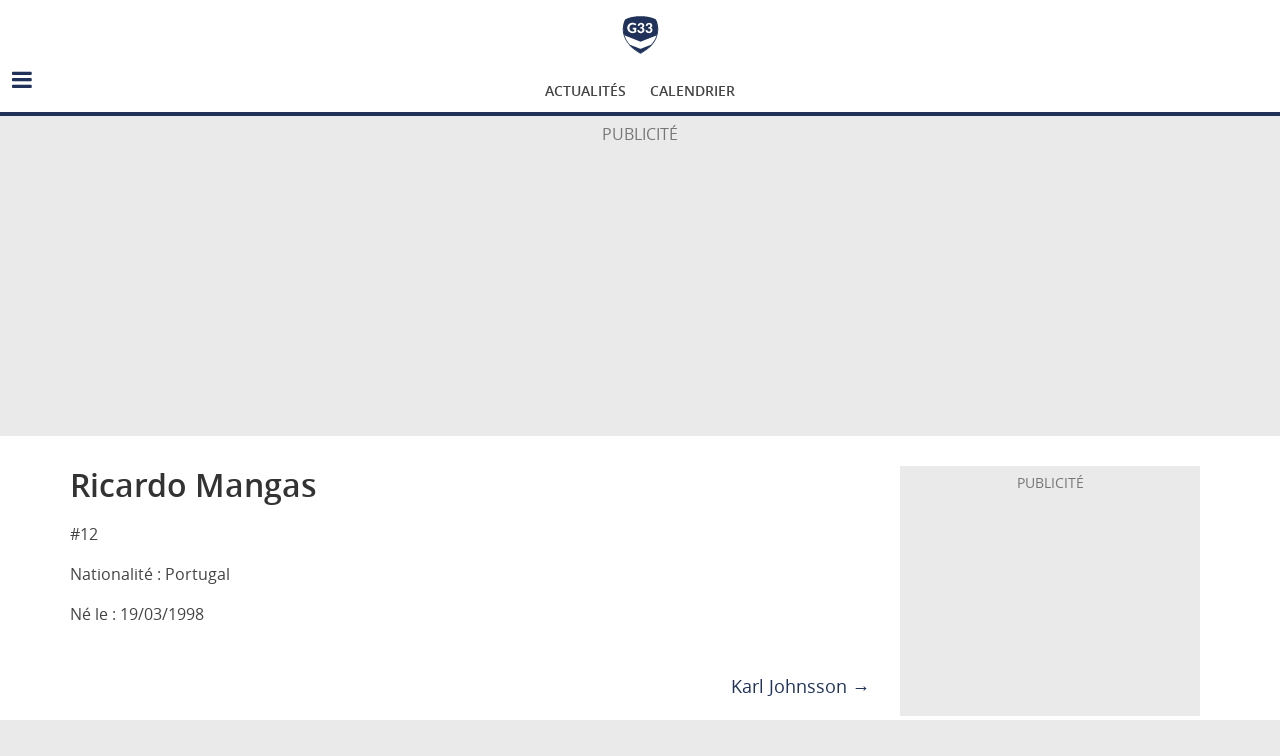

--- FILE ---
content_type: text/html; charset=UTF-8
request_url: https://www.girondins33.com/Joueurs/ricardo-mangas
body_size: 11286
content:
<!DOCTYPE html>
<html lang="fr-FR">
<head>
			<meta charset="UTF-8" />
		<meta name="viewport" content="width=device-width, initial-scale=1">
		<link rel="profile" href="http://gmpg.org/xfn/11" />
		<meta name='robots' content='index, follow, max-image-preview:large, max-snippet:-1, max-video-preview:-1' />
	<style>img:is([sizes="auto" i], [sizes^="auto," i]) { contain-intrinsic-size: 3000px 1500px }</style>
	
<!-- Google Tag Manager for WordPress by gtm4wp.com -->
<script data-cfasync="false" data-pagespeed-no-defer>
	var gtm4wp_datalayer_name = "dataLayer";
	var dataLayer = dataLayer || [];
</script>
<!-- End Google Tag Manager for WordPress by gtm4wp.com -->
	<!-- This site is optimized with the Yoast SEO plugin v25.2 - https://yoast.com/wordpress/plugins/seo/ -->
	<title>Ricardo Mangas - Girondins33 - Site d&#039;actualité du FC Girondins de Bordeaux</title>
	<link rel="canonical" href="https://www.girondins33.com/Joueurs/ricardo-mangas" />
	<meta property="og:locale" content="fr_FR" />
	<meta property="og:type" content="article" />
	<meta property="og:title" content="Ricardo Mangas - Girondins33 - Site d&#039;actualité du FC Girondins de Bordeaux" />
	<meta property="og:url" content="https://www.girondins33.com/Joueurs/ricardo-mangas" />
	<meta property="og:site_name" content="Girondins33 - Site d&#039;actualité du FC Girondins de Bordeaux" />
	<meta property="article:publisher" content="https://www.facebook.com/girondins33com" />
	<meta property="article:modified_time" content="2024-02-25T16:16:49+00:00" />
	<meta name="twitter:card" content="summary_large_image" />
	<meta name="twitter:site" content="@girondins33" />
	<script type="application/ld+json" class="yoast-schema-graph">{"@context":"https://schema.org","@graph":[{"@type":"WebPage","@id":"https://www.girondins33.com/Joueurs/ricardo-mangas","url":"https://www.girondins33.com/Joueurs/ricardo-mangas","name":"Ricardo Mangas - Girondins33 - Site d&#039;actualité du FC Girondins de Bordeaux","isPartOf":{"@id":"https://www.girondins33.com/#website"},"datePublished":"1970-01-01T00:00:00+00:00","dateModified":"2024-02-25T16:16:49+00:00","breadcrumb":{"@id":"https://www.girondins33.com/Joueurs/ricardo-mangas#breadcrumb"},"inLanguage":"fr-FR","potentialAction":[{"@type":"ReadAction","target":["https://www.girondins33.com/Joueurs/ricardo-mangas"]}]},{"@type":"BreadcrumbList","@id":"https://www.girondins33.com/Joueurs/ricardo-mangas#breadcrumb","itemListElement":[{"@type":"ListItem","position":1,"name":"Accueil","item":"https://www.girondins33.com/"},{"@type":"ListItem","position":2,"name":"Ricardo Mangas"}]},{"@type":"WebSite","@id":"https://www.girondins33.com/#website","url":"https://www.girondins33.com/","name":"Girondins33 - Site d&#039;actualité du FC Girondins de Bordeaux","description":"","potentialAction":[{"@type":"SearchAction","target":{"@type":"EntryPoint","urlTemplate":"https://www.girondins33.com/?s={search_term_string}"},"query-input":{"@type":"PropertyValueSpecification","valueRequired":true,"valueName":"search_term_string"}}],"inLanguage":"fr-FR"}]}</script>
	<!-- / Yoast SEO plugin. -->


<script type="text/javascript">
/* <![CDATA[ */
window._wpemojiSettings = {"baseUrl":"https:\/\/s.w.org\/images\/core\/emoji\/15.1.0\/72x72\/","ext":".png","svgUrl":"https:\/\/s.w.org\/images\/core\/emoji\/15.1.0\/svg\/","svgExt":".svg","source":{"concatemoji":"https:\/\/www.girondins33.com\/wp-includes\/js\/wp-emoji-release.min.js?ver=6.8.1"}};
/*! This file is auto-generated */
!function(i,n){var o,s,e;function c(e){try{var t={supportTests:e,timestamp:(new Date).valueOf()};sessionStorage.setItem(o,JSON.stringify(t))}catch(e){}}function p(e,t,n){e.clearRect(0,0,e.canvas.width,e.canvas.height),e.fillText(t,0,0);var t=new Uint32Array(e.getImageData(0,0,e.canvas.width,e.canvas.height).data),r=(e.clearRect(0,0,e.canvas.width,e.canvas.height),e.fillText(n,0,0),new Uint32Array(e.getImageData(0,0,e.canvas.width,e.canvas.height).data));return t.every(function(e,t){return e===r[t]})}function u(e,t,n){switch(t){case"flag":return n(e,"\ud83c\udff3\ufe0f\u200d\u26a7\ufe0f","\ud83c\udff3\ufe0f\u200b\u26a7\ufe0f")?!1:!n(e,"\ud83c\uddfa\ud83c\uddf3","\ud83c\uddfa\u200b\ud83c\uddf3")&&!n(e,"\ud83c\udff4\udb40\udc67\udb40\udc62\udb40\udc65\udb40\udc6e\udb40\udc67\udb40\udc7f","\ud83c\udff4\u200b\udb40\udc67\u200b\udb40\udc62\u200b\udb40\udc65\u200b\udb40\udc6e\u200b\udb40\udc67\u200b\udb40\udc7f");case"emoji":return!n(e,"\ud83d\udc26\u200d\ud83d\udd25","\ud83d\udc26\u200b\ud83d\udd25")}return!1}function f(e,t,n){var r="undefined"!=typeof WorkerGlobalScope&&self instanceof WorkerGlobalScope?new OffscreenCanvas(300,150):i.createElement("canvas"),a=r.getContext("2d",{willReadFrequently:!0}),o=(a.textBaseline="top",a.font="600 32px Arial",{});return e.forEach(function(e){o[e]=t(a,e,n)}),o}function t(e){var t=i.createElement("script");t.src=e,t.defer=!0,i.head.appendChild(t)}"undefined"!=typeof Promise&&(o="wpEmojiSettingsSupports",s=["flag","emoji"],n.supports={everything:!0,everythingExceptFlag:!0},e=new Promise(function(e){i.addEventListener("DOMContentLoaded",e,{once:!0})}),new Promise(function(t){var n=function(){try{var e=JSON.parse(sessionStorage.getItem(o));if("object"==typeof e&&"number"==typeof e.timestamp&&(new Date).valueOf()<e.timestamp+604800&&"object"==typeof e.supportTests)return e.supportTests}catch(e){}return null}();if(!n){if("undefined"!=typeof Worker&&"undefined"!=typeof OffscreenCanvas&&"undefined"!=typeof URL&&URL.createObjectURL&&"undefined"!=typeof Blob)try{var e="postMessage("+f.toString()+"("+[JSON.stringify(s),u.toString(),p.toString()].join(",")+"));",r=new Blob([e],{type:"text/javascript"}),a=new Worker(URL.createObjectURL(r),{name:"wpTestEmojiSupports"});return void(a.onmessage=function(e){c(n=e.data),a.terminate(),t(n)})}catch(e){}c(n=f(s,u,p))}t(n)}).then(function(e){for(var t in e)n.supports[t]=e[t],n.supports.everything=n.supports.everything&&n.supports[t],"flag"!==t&&(n.supports.everythingExceptFlag=n.supports.everythingExceptFlag&&n.supports[t]);n.supports.everythingExceptFlag=n.supports.everythingExceptFlag&&!n.supports.flag,n.DOMReady=!1,n.readyCallback=function(){n.DOMReady=!0}}).then(function(){return e}).then(function(){var e;n.supports.everything||(n.readyCallback(),(e=n.source||{}).concatemoji?t(e.concatemoji):e.wpemoji&&e.twemoji&&(t(e.twemoji),t(e.wpemoji)))}))}((window,document),window._wpemojiSettings);
/* ]]> */
</script>
<style id='wp-emoji-styles-inline-css' type='text/css'>

	img.wp-smiley, img.emoji {
		display: inline !important;
		border: none !important;
		box-shadow: none !important;
		height: 1em !important;
		width: 1em !important;
		margin: 0 0.07em !important;
		vertical-align: -0.1em !important;
		background: none !important;
		padding: 0 !important;
	}
</style>
<link rel='stylesheet' id='wp-block-library-css' href='https://www.girondins33.com/wp-includes/css/dist/block-library/style.min.css?ver=6.8.1' type='text/css' media='all' />
<style id='wp-block-library-theme-inline-css' type='text/css'>
.wp-block-audio :where(figcaption){color:#555;font-size:13px;text-align:center}.is-dark-theme .wp-block-audio :where(figcaption){color:#ffffffa6}.wp-block-audio{margin:0 0 1em}.wp-block-code{border:1px solid #ccc;border-radius:4px;font-family:Menlo,Consolas,monaco,monospace;padding:.8em 1em}.wp-block-embed :where(figcaption){color:#555;font-size:13px;text-align:center}.is-dark-theme .wp-block-embed :where(figcaption){color:#ffffffa6}.wp-block-embed{margin:0 0 1em}.blocks-gallery-caption{color:#555;font-size:13px;text-align:center}.is-dark-theme .blocks-gallery-caption{color:#ffffffa6}:root :where(.wp-block-image figcaption){color:#555;font-size:13px;text-align:center}.is-dark-theme :root :where(.wp-block-image figcaption){color:#ffffffa6}.wp-block-image{margin:0 0 1em}.wp-block-pullquote{border-bottom:4px solid;border-top:4px solid;color:currentColor;margin-bottom:1.75em}.wp-block-pullquote cite,.wp-block-pullquote footer,.wp-block-pullquote__citation{color:currentColor;font-size:.8125em;font-style:normal;text-transform:uppercase}.wp-block-quote{border-left:.25em solid;margin:0 0 1.75em;padding-left:1em}.wp-block-quote cite,.wp-block-quote footer{color:currentColor;font-size:.8125em;font-style:normal;position:relative}.wp-block-quote:where(.has-text-align-right){border-left:none;border-right:.25em solid;padding-left:0;padding-right:1em}.wp-block-quote:where(.has-text-align-center){border:none;padding-left:0}.wp-block-quote.is-large,.wp-block-quote.is-style-large,.wp-block-quote:where(.is-style-plain){border:none}.wp-block-search .wp-block-search__label{font-weight:700}.wp-block-search__button{border:1px solid #ccc;padding:.375em .625em}:where(.wp-block-group.has-background){padding:1.25em 2.375em}.wp-block-separator.has-css-opacity{opacity:.4}.wp-block-separator{border:none;border-bottom:2px solid;margin-left:auto;margin-right:auto}.wp-block-separator.has-alpha-channel-opacity{opacity:1}.wp-block-separator:not(.is-style-wide):not(.is-style-dots){width:100px}.wp-block-separator.has-background:not(.is-style-dots){border-bottom:none;height:1px}.wp-block-separator.has-background:not(.is-style-wide):not(.is-style-dots){height:2px}.wp-block-table{margin:0 0 1em}.wp-block-table td,.wp-block-table th{word-break:normal}.wp-block-table :where(figcaption){color:#555;font-size:13px;text-align:center}.is-dark-theme .wp-block-table :where(figcaption){color:#ffffffa6}.wp-block-video :where(figcaption){color:#555;font-size:13px;text-align:center}.is-dark-theme .wp-block-video :where(figcaption){color:#ffffffa6}.wp-block-video{margin:0 0 1em}:root :where(.wp-block-template-part.has-background){margin-bottom:0;margin-top:0;padding:1.25em 2.375em}
</style>
<style id='classic-theme-styles-inline-css' type='text/css'>
/*! This file is auto-generated */
.wp-block-button__link{color:#fff;background-color:#32373c;border-radius:9999px;box-shadow:none;text-decoration:none;padding:calc(.667em + 2px) calc(1.333em + 2px);font-size:1.125em}.wp-block-file__button{background:#32373c;color:#fff;text-decoration:none}
</style>
<style id='global-styles-inline-css' type='text/css'>
:root{--wp--preset--aspect-ratio--square: 1;--wp--preset--aspect-ratio--4-3: 4/3;--wp--preset--aspect-ratio--3-4: 3/4;--wp--preset--aspect-ratio--3-2: 3/2;--wp--preset--aspect-ratio--2-3: 2/3;--wp--preset--aspect-ratio--16-9: 16/9;--wp--preset--aspect-ratio--9-16: 9/16;--wp--preset--color--black: #000000;--wp--preset--color--cyan-bluish-gray: #abb8c3;--wp--preset--color--white: #ffffff;--wp--preset--color--pale-pink: #f78da7;--wp--preset--color--vivid-red: #cf2e2e;--wp--preset--color--luminous-vivid-orange: #ff6900;--wp--preset--color--luminous-vivid-amber: #fcb900;--wp--preset--color--light-green-cyan: #7bdcb5;--wp--preset--color--vivid-green-cyan: #00d084;--wp--preset--color--pale-cyan-blue: #8ed1fc;--wp--preset--color--vivid-cyan-blue: #0693e3;--wp--preset--color--vivid-purple: #9b51e0;--wp--preset--gradient--vivid-cyan-blue-to-vivid-purple: linear-gradient(135deg,rgba(6,147,227,1) 0%,rgb(155,81,224) 100%);--wp--preset--gradient--light-green-cyan-to-vivid-green-cyan: linear-gradient(135deg,rgb(122,220,180) 0%,rgb(0,208,130) 100%);--wp--preset--gradient--luminous-vivid-amber-to-luminous-vivid-orange: linear-gradient(135deg,rgba(252,185,0,1) 0%,rgba(255,105,0,1) 100%);--wp--preset--gradient--luminous-vivid-orange-to-vivid-red: linear-gradient(135deg,rgba(255,105,0,1) 0%,rgb(207,46,46) 100%);--wp--preset--gradient--very-light-gray-to-cyan-bluish-gray: linear-gradient(135deg,rgb(238,238,238) 0%,rgb(169,184,195) 100%);--wp--preset--gradient--cool-to-warm-spectrum: linear-gradient(135deg,rgb(74,234,220) 0%,rgb(151,120,209) 20%,rgb(207,42,186) 40%,rgb(238,44,130) 60%,rgb(251,105,98) 80%,rgb(254,248,76) 100%);--wp--preset--gradient--blush-light-purple: linear-gradient(135deg,rgb(255,206,236) 0%,rgb(152,150,240) 100%);--wp--preset--gradient--blush-bordeaux: linear-gradient(135deg,rgb(254,205,165) 0%,rgb(254,45,45) 50%,rgb(107,0,62) 100%);--wp--preset--gradient--luminous-dusk: linear-gradient(135deg,rgb(255,203,112) 0%,rgb(199,81,192) 50%,rgb(65,88,208) 100%);--wp--preset--gradient--pale-ocean: linear-gradient(135deg,rgb(255,245,203) 0%,rgb(182,227,212) 50%,rgb(51,167,181) 100%);--wp--preset--gradient--electric-grass: linear-gradient(135deg,rgb(202,248,128) 0%,rgb(113,206,126) 100%);--wp--preset--gradient--midnight: linear-gradient(135deg,rgb(2,3,129) 0%,rgb(40,116,252) 100%);--wp--preset--font-size--small: 13px;--wp--preset--font-size--medium: 20px;--wp--preset--font-size--large: 36px;--wp--preset--font-size--x-large: 42px;--wp--preset--spacing--20: 0.44rem;--wp--preset--spacing--30: 0.67rem;--wp--preset--spacing--40: 1rem;--wp--preset--spacing--50: 1.5rem;--wp--preset--spacing--60: 2.25rem;--wp--preset--spacing--70: 3.38rem;--wp--preset--spacing--80: 5.06rem;--wp--preset--shadow--natural: 6px 6px 9px rgba(0, 0, 0, 0.2);--wp--preset--shadow--deep: 12px 12px 50px rgba(0, 0, 0, 0.4);--wp--preset--shadow--sharp: 6px 6px 0px rgba(0, 0, 0, 0.2);--wp--preset--shadow--outlined: 6px 6px 0px -3px rgba(255, 255, 255, 1), 6px 6px rgba(0, 0, 0, 1);--wp--preset--shadow--crisp: 6px 6px 0px rgba(0, 0, 0, 1);}:where(.is-layout-flex){gap: 0.5em;}:where(.is-layout-grid){gap: 0.5em;}body .is-layout-flex{display: flex;}.is-layout-flex{flex-wrap: wrap;align-items: center;}.is-layout-flex > :is(*, div){margin: 0;}body .is-layout-grid{display: grid;}.is-layout-grid > :is(*, div){margin: 0;}:where(.wp-block-columns.is-layout-flex){gap: 2em;}:where(.wp-block-columns.is-layout-grid){gap: 2em;}:where(.wp-block-post-template.is-layout-flex){gap: 1.25em;}:where(.wp-block-post-template.is-layout-grid){gap: 1.25em;}.has-black-color{color: var(--wp--preset--color--black) !important;}.has-cyan-bluish-gray-color{color: var(--wp--preset--color--cyan-bluish-gray) !important;}.has-white-color{color: var(--wp--preset--color--white) !important;}.has-pale-pink-color{color: var(--wp--preset--color--pale-pink) !important;}.has-vivid-red-color{color: var(--wp--preset--color--vivid-red) !important;}.has-luminous-vivid-orange-color{color: var(--wp--preset--color--luminous-vivid-orange) !important;}.has-luminous-vivid-amber-color{color: var(--wp--preset--color--luminous-vivid-amber) !important;}.has-light-green-cyan-color{color: var(--wp--preset--color--light-green-cyan) !important;}.has-vivid-green-cyan-color{color: var(--wp--preset--color--vivid-green-cyan) !important;}.has-pale-cyan-blue-color{color: var(--wp--preset--color--pale-cyan-blue) !important;}.has-vivid-cyan-blue-color{color: var(--wp--preset--color--vivid-cyan-blue) !important;}.has-vivid-purple-color{color: var(--wp--preset--color--vivid-purple) !important;}.has-black-background-color{background-color: var(--wp--preset--color--black) !important;}.has-cyan-bluish-gray-background-color{background-color: var(--wp--preset--color--cyan-bluish-gray) !important;}.has-white-background-color{background-color: var(--wp--preset--color--white) !important;}.has-pale-pink-background-color{background-color: var(--wp--preset--color--pale-pink) !important;}.has-vivid-red-background-color{background-color: var(--wp--preset--color--vivid-red) !important;}.has-luminous-vivid-orange-background-color{background-color: var(--wp--preset--color--luminous-vivid-orange) !important;}.has-luminous-vivid-amber-background-color{background-color: var(--wp--preset--color--luminous-vivid-amber) !important;}.has-light-green-cyan-background-color{background-color: var(--wp--preset--color--light-green-cyan) !important;}.has-vivid-green-cyan-background-color{background-color: var(--wp--preset--color--vivid-green-cyan) !important;}.has-pale-cyan-blue-background-color{background-color: var(--wp--preset--color--pale-cyan-blue) !important;}.has-vivid-cyan-blue-background-color{background-color: var(--wp--preset--color--vivid-cyan-blue) !important;}.has-vivid-purple-background-color{background-color: var(--wp--preset--color--vivid-purple) !important;}.has-black-border-color{border-color: var(--wp--preset--color--black) !important;}.has-cyan-bluish-gray-border-color{border-color: var(--wp--preset--color--cyan-bluish-gray) !important;}.has-white-border-color{border-color: var(--wp--preset--color--white) !important;}.has-pale-pink-border-color{border-color: var(--wp--preset--color--pale-pink) !important;}.has-vivid-red-border-color{border-color: var(--wp--preset--color--vivid-red) !important;}.has-luminous-vivid-orange-border-color{border-color: var(--wp--preset--color--luminous-vivid-orange) !important;}.has-luminous-vivid-amber-border-color{border-color: var(--wp--preset--color--luminous-vivid-amber) !important;}.has-light-green-cyan-border-color{border-color: var(--wp--preset--color--light-green-cyan) !important;}.has-vivid-green-cyan-border-color{border-color: var(--wp--preset--color--vivid-green-cyan) !important;}.has-pale-cyan-blue-border-color{border-color: var(--wp--preset--color--pale-cyan-blue) !important;}.has-vivid-cyan-blue-border-color{border-color: var(--wp--preset--color--vivid-cyan-blue) !important;}.has-vivid-purple-border-color{border-color: var(--wp--preset--color--vivid-purple) !important;}.has-vivid-cyan-blue-to-vivid-purple-gradient-background{background: var(--wp--preset--gradient--vivid-cyan-blue-to-vivid-purple) !important;}.has-light-green-cyan-to-vivid-green-cyan-gradient-background{background: var(--wp--preset--gradient--light-green-cyan-to-vivid-green-cyan) !important;}.has-luminous-vivid-amber-to-luminous-vivid-orange-gradient-background{background: var(--wp--preset--gradient--luminous-vivid-amber-to-luminous-vivid-orange) !important;}.has-luminous-vivid-orange-to-vivid-red-gradient-background{background: var(--wp--preset--gradient--luminous-vivid-orange-to-vivid-red) !important;}.has-very-light-gray-to-cyan-bluish-gray-gradient-background{background: var(--wp--preset--gradient--very-light-gray-to-cyan-bluish-gray) !important;}.has-cool-to-warm-spectrum-gradient-background{background: var(--wp--preset--gradient--cool-to-warm-spectrum) !important;}.has-blush-light-purple-gradient-background{background: var(--wp--preset--gradient--blush-light-purple) !important;}.has-blush-bordeaux-gradient-background{background: var(--wp--preset--gradient--blush-bordeaux) !important;}.has-luminous-dusk-gradient-background{background: var(--wp--preset--gradient--luminous-dusk) !important;}.has-pale-ocean-gradient-background{background: var(--wp--preset--gradient--pale-ocean) !important;}.has-electric-grass-gradient-background{background: var(--wp--preset--gradient--electric-grass) !important;}.has-midnight-gradient-background{background: var(--wp--preset--gradient--midnight) !important;}.has-small-font-size{font-size: var(--wp--preset--font-size--small) !important;}.has-medium-font-size{font-size: var(--wp--preset--font-size--medium) !important;}.has-large-font-size{font-size: var(--wp--preset--font-size--large) !important;}.has-x-large-font-size{font-size: var(--wp--preset--font-size--x-large) !important;}
:where(.wp-block-post-template.is-layout-flex){gap: 1.25em;}:where(.wp-block-post-template.is-layout-grid){gap: 1.25em;}
:where(.wp-block-columns.is-layout-flex){gap: 2em;}:where(.wp-block-columns.is-layout-grid){gap: 2em;}
:root :where(.wp-block-pullquote){font-size: 1.5em;line-height: 1.6;}
</style>
<link rel='stylesheet' id='contact-form-7-css' href='https://www.girondins33.com/wp-content/plugins/contact-form-7/includes/css/styles.css?ver=6.0.6' type='text/css' media='all' />
<link rel='stylesheet' id='parent-style-css' href='https://www.girondins33.com/wp-content/themes/colormag/style.css?ver=6.8.1' type='text/css' media='all' />
<link rel='stylesheet' id='child-style-css' href='https://www.girondins33.com/wp-content/themes/colormag-child/style.css?ver=6.8.1' type='text/css' media='all' />
<link rel='stylesheet' id='colormag_style-css' href='https://www.girondins33.com/wp-content/themes/colormag-child/style.css?ver=2.1.0' type='text/css' media='all' />
<style id='colormag_style-inline-css' type='text/css'>
.colormag-button,blockquote,button,input[type=reset],input[type=button],input[type=submit],#masthead.colormag-header-clean #site-navigation.main-small-navigation .menu-toggle,.fa.search-top:hover,#masthead.colormag-header-classic #site-navigation.main-small-navigation .menu-toggle,.main-navigation ul li.focus > a,#masthead.colormag-header-classic .main-navigation ul ul.sub-menu li.focus > a,.home-icon.front_page_on,.main-navigation a:hover,.main-navigation ul li ul li a:hover,.main-navigation ul li ul li:hover>a,.main-navigation ul li.current-menu-ancestor>a,.main-navigation ul li.current-menu-item ul li a:hover,.main-navigation ul li.current-menu-item>a,.main-navigation ul li.current_page_ancestor>a,.main-navigation ul li.current_page_item>a,.main-navigation ul li:hover>a,.main-small-navigation li a:hover,.site-header .menu-toggle:hover,#masthead.colormag-header-classic .main-navigation ul ul.sub-menu li:hover > a,#masthead.colormag-header-classic .main-navigation ul ul.sub-menu li.current-menu-ancestor > a,#masthead.colormag-header-classic .main-navigation ul ul.sub-menu li.current-menu-item > a,#masthead .main-small-navigation li:hover > a,#masthead .main-small-navigation li.current-page-ancestor > a,#masthead .main-small-navigation li.current-menu-ancestor > a,#masthead .main-small-navigation li.current-page-item > a,#masthead .main-small-navigation li.current-menu-item > a,.main-small-navigation .current-menu-item>a,.main-small-navigation .current_page_item > a,.promo-button-area a:hover,#content .wp-pagenavi .current,#content .wp-pagenavi a:hover,.format-link .entry-content a,.pagination span,.comments-area .comment-author-link span,#secondary .widget-title span,.footer-widgets-area .widget-title span,.colormag-footer--classic .footer-widgets-area .widget-title span::before,.advertisement_above_footer .widget-title span,#content .post .article-content .above-entry-meta .cat-links a,.page-header .page-title span,.entry-meta .post-format i,.more-link,.no-post-thumbnail,.widget_featured_slider .slide-content .above-entry-meta .cat-links a,.widget_highlighted_posts .article-content .above-entry-meta .cat-links a,.widget_featured_posts .article-content .above-entry-meta .cat-links a,.widget_featured_posts .widget-title span,.widget_slider_area .widget-title span,.widget_beside_slider .widget-title span,.wp-block-quote,.wp-block-quote.is-style-large,.wp-block-quote.has-text-align-right{background-color:#20325a;}#site-title a,.next a:hover,.previous a:hover,.social-links i.fa:hover,a,#masthead.colormag-header-clean .social-links li:hover i.fa,#masthead.colormag-header-classic .social-links li:hover i.fa,#masthead.colormag-header-clean .breaking-news .newsticker a:hover,#masthead.colormag-header-classic .breaking-news .newsticker a:hover,#masthead.colormag-header-classic #site-navigation .fa.search-top:hover,#masthead.colormag-header-classic #site-navigation.main-navigation .random-post a:hover .fa-random,.dark-skin #masthead.colormag-header-classic #site-navigation.main-navigation .home-icon:hover .fa,#masthead .main-small-navigation li:hover > .sub-toggle i,.better-responsive-menu #masthead .main-small-navigation .sub-toggle.active .fa,#masthead.colormag-header-classic .main-navigation .home-icon a:hover .fa,.pagination a span:hover,#content .comments-area a.comment-edit-link:hover,#content .comments-area a.comment-permalink:hover,#content .comments-area article header cite a:hover,.comments-area .comment-author-link a:hover,.comment .comment-reply-link:hover,.nav-next a,.nav-previous a,.footer-widgets-area a:hover,a#scroll-up i,#content .post .article-content .entry-title a:hover,.entry-meta .byline i,.entry-meta .cat-links i,.entry-meta a,.post .entry-title a:hover,.search .entry-title a:hover,.entry-meta .comments-link a:hover,.entry-meta .edit-link a:hover,.entry-meta .posted-on a:hover,.entry-meta .tag-links a:hover,.single #content .tags a:hover,.post-box .entry-meta .cat-links a:hover,.post-box .entry-meta .posted-on a:hover,.post.post-box .entry-title a:hover,.widget_featured_slider .slide-content .below-entry-meta .byline a:hover,.widget_featured_slider .slide-content .below-entry-meta .comments a:hover,.widget_featured_slider .slide-content .below-entry-meta .posted-on a:hover,.widget_featured_slider .slide-content .entry-title a:hover,.byline a:hover,.comments a:hover,.edit-link a:hover,.posted-on a:hover,.tag-links a:hover,.widget_highlighted_posts .article-content .below-entry-meta .byline a:hover,.widget_highlighted_posts .article-content .below-entry-meta .comments a:hover,.widget_highlighted_posts .article-content .below-entry-meta .posted-on a:hover,.widget_highlighted_posts .article-content .entry-title a:hover,.widget_featured_posts .article-content .entry-title a:hover,.related-posts-main-title .fa,.single-related-posts .article-content .entry-title a:hover{color:#20325a;}#site-navigation{border-top-color:#20325a;}#masthead.colormag-header-classic .main-navigation ul ul.sub-menu li:hover,#masthead.colormag-header-classic .main-navigation ul ul.sub-menu li.current-menu-ancestor,#masthead.colormag-header-classic .main-navigation ul ul.sub-menu li.current-menu-item,#masthead.colormag-header-classic #site-navigation .menu-toggle,#masthead.colormag-header-classic #site-navigation .menu-toggle:hover,#masthead.colormag-header-classic .main-navigation ul > li:hover > a,#masthead.colormag-header-classic .main-navigation ul > li.current-menu-item > a,#masthead.colormag-header-classic .main-navigation ul > li.current-menu-ancestor > a,#masthead.colormag-header-classic .main-navigation ul li.focus > a,.promo-button-area a:hover,.pagination a span:hover{border-color:#20325a;}#secondary .widget-title,.footer-widgets-area .widget-title,.advertisement_above_footer .widget-title,.page-header .page-title,.widget_featured_posts .widget-title,.widget_slider_area .widget-title,.widget_beside_slider .widget-title{border-bottom-color:#20325a;}@media (max-width:768px){.better-responsive-menu .sub-toggle{background-color:#02143c;}}
</style>
<link rel='stylesheet' id='colormag-fontawesome-css' href='https://www.girondins33.com/wp-content/themes/colormag/fontawesome/css/font-awesome.min.css?ver=2.1.0' type='text/css' media='all' />
<style id='akismet-widget-style-inline-css' type='text/css'>

			.a-stats {
				--akismet-color-mid-green: #357b49;
				--akismet-color-white: #fff;
				--akismet-color-light-grey: #f6f7f7;

				max-width: 350px;
				width: auto;
			}

			.a-stats * {
				all: unset;
				box-sizing: border-box;
			}

			.a-stats strong {
				font-weight: 600;
			}

			.a-stats a.a-stats__link,
			.a-stats a.a-stats__link:visited,
			.a-stats a.a-stats__link:active {
				background: var(--akismet-color-mid-green);
				border: none;
				box-shadow: none;
				border-radius: 8px;
				color: var(--akismet-color-white);
				cursor: pointer;
				display: block;
				font-family: -apple-system, BlinkMacSystemFont, 'Segoe UI', 'Roboto', 'Oxygen-Sans', 'Ubuntu', 'Cantarell', 'Helvetica Neue', sans-serif;
				font-weight: 500;
				padding: 12px;
				text-align: center;
				text-decoration: none;
				transition: all 0.2s ease;
			}

			/* Extra specificity to deal with TwentyTwentyOne focus style */
			.widget .a-stats a.a-stats__link:focus {
				background: var(--akismet-color-mid-green);
				color: var(--akismet-color-white);
				text-decoration: none;
			}

			.a-stats a.a-stats__link:hover {
				filter: brightness(110%);
				box-shadow: 0 4px 12px rgba(0, 0, 0, 0.06), 0 0 2px rgba(0, 0, 0, 0.16);
			}

			.a-stats .count {
				color: var(--akismet-color-white);
				display: block;
				font-size: 1.5em;
				line-height: 1.4;
				padding: 0 13px;
				white-space: nowrap;
			}
		
</style>
<script type="text/javascript" src="https://www.girondins33.com/wp-includes/js/jquery/jquery.min.js?ver=3.7.1" id="jquery-core-js"></script>
<script type="text/javascript" src="https://www.girondins33.com/wp-includes/js/jquery/jquery-migrate.min.js?ver=3.4.1" id="jquery-migrate-js"></script>
<!--[if lte IE 8]>
<script type="text/javascript" src="https://www.girondins33.com/wp-content/themes/colormag/js/html5shiv.min.js?ver=2.1.0" id="html5-js"></script>
<![endif]-->
<link rel="https://api.w.org/" href="https://www.girondins33.com/wp-json/" /><link rel="alternate" title="JSON" type="application/json" href="https://www.girondins33.com/wp-json/wp/v2/joueur-girondins/71491" /><link rel="EditURI" type="application/rsd+xml" title="RSD" href="https://www.girondins33.com/xmlrpc.php?rsd" />
<meta name="generator" content="WordPress 6.8.1" />
<link rel='shortlink' href='https://www.girondins33.com/?p=71491' />
<link rel="alternate" title="oEmbed (JSON)" type="application/json+oembed" href="https://www.girondins33.com/wp-json/oembed/1.0/embed?url=https%3A%2F%2Fwww.girondins33.com%2FJoueurs%2Fricardo-mangas" />
<link rel="alternate" title="oEmbed (XML)" type="text/xml+oembed" href="https://www.girondins33.com/wp-json/oembed/1.0/embed?url=https%3A%2F%2Fwww.girondins33.com%2FJoueurs%2Fricardo-mangas&#038;format=xml" />
    <!-- Custom Favicons -->
    <link rel="icon" type="image/png" sizes="16x16" href="https://www.girondins33.com/wp-content/themes/colormag-child/favicons/favicon-16x16.png"/>
    <link rel="icon" type="image/png" sizes="32x32" href="https://www.girondins33.com/wp-content/themes/colormag-child/favicons/favicon-32x32.png"/>
    <link rel="icon" type="image/png" sizes="96x96" href="https://www.girondins33.com/wp-content/themes/colormag-child/favicons/favicon-96x96.png"/>
    <link rel="apple-touch-icon" sizes="57x57" href="https://www.girondins33.com/wp-content/themes/colormag-child/favicons/apple-icon-57x57.png">
    <link rel="apple-touch-icon" sizes="72x72" href="https://www.girondins33.com/wp-content/themes/colormag-child/favicons/apple-icon-72x72.png">
    <link rel="apple-touch-icon" sizes="114x114" href="https://www.girondins33.com/wp-content/themes/colormag-child/favicons/apple-icon-114x114.png">
    
<!-- Google Tag Manager for WordPress by gtm4wp.com -->
<!-- GTM Container placement set to manual -->
<script data-cfasync="false" data-pagespeed-no-defer>
	var dataLayer_content = {"pagePostType":"joueur-girondins","pagePostType2":"single-joueur-girondins","pagePostAuthor":"Julien"};
	dataLayer.push( dataLayer_content );
</script>
<script data-cfasync="false" data-pagespeed-no-defer>
(function(w,d,s,l,i){w[l]=w[l]||[];w[l].push({'gtm.start':
new Date().getTime(),event:'gtm.js'});var f=d.getElementsByTagName(s)[0],
j=d.createElement(s),dl=l!='dataLayer'?'&l='+l:'';j.async=true;j.src=
'//www.googletagmanager.com/gtm.js?id='+i+dl;f.parentNode.insertBefore(j,f);
})(window,document,'script','dataLayer','GTM-585NB6N');
</script>
<!-- End Google Tag Manager for WordPress by gtm4wp.com -->		<style type="text/css" id="wp-custom-css">
			@media(min-width:992px){
	#block-8{height:320px}
}		</style>
		</head>

<body class="wp-singular joueur-girondins-template-default single single-joueur-girondins postid-71491 wp-embed-responsive wp-theme-colormag wp-child-theme-colormag-child right-sidebar wide">


<!-- GTM Container placement set to manual -->
<!-- Google Tag Manager (noscript) -->
				<noscript><iframe src="https://www.googletagmanager.com/ns.html?id=GTM-585NB6N" height="0" width="0" style="display:none;visibility:hidden" aria-hidden="true"></iframe></noscript>
<!-- End Google Tag Manager (noscript) -->		<div id="page" class="hfeed site">
				<a class="skip-link screen-reader-text" href="#main">Skip to content</a>
				<header id="masthead" class="site-header clearfix ">
				<div id="header-text-nav-container" class="clearfix">
		
		<div class="inner-wrap">
			<div id="header-text-nav-wrap" class="clearfix">

					<div id="header-text_custom" class="">
													<a href="https://www.girondins33.com/" title="Girondins33 &#8211; Site d&#039;actualité du FC Girondins de Bordeaux" rel="home">Girondins33 &#8211; Site d&#039;actualité du FC Girondins de Bordeaux</a>
						
											</div><!-- #header-text -->



			</div><!-- #header-text-nav-wrap -->
		</div><!-- .inner-wrap -->

		                    <div id="header-bottom-nav-wrap" class="clearfix">

                        <!-- #quick-menu -->
                        <nav class="site-navigation main-navigation clearfix" role="navigation">
                                <div class="menu-quick-container"><ul id="menu-quick" class="menu"><li id="menu-item-71900" class="menu-item menu-item-type-taxonomy menu-item-object-category menu-item-71900"><a href="https://www.girondins33.com/girondins">Actualités</a></li>
<li id="menu-item-71901" class="menu-item menu-item-type-post_type menu-item-object-calendrier-girondins menu-item-71901"><a href="https://www.girondins33.com/calendrier-girondins/calendrier-des-girondins-de-bordeaux-2023-2024">Calendrier</a></li>
</ul></div>                        </nav>

                        <nav id="site-navigation" class="site-navigation main-navigation clearfix" role="navigation">
                        <div id="site-navigation-overlay"></div>
                        <p id="menu-toggle" class="menu-toggle child"></p>

                        <div class="menu-primary-container"><ul id="menu-primary" class="menu"><li id="menu-item-71902" class="menu-item menu-item-type-custom menu-item-object-custom menu-item-has-children menu-item-71902"><a href="#">Girondins</a>
<ul class="sub-menu">
	<li id="menu-item-70758" class="menu-item menu-item-type-taxonomy menu-item-object-category menu-item-70758"><a href="https://www.girondins33.com/girondins">Actualités</a></li>
	<li id="menu-item-70756" class="menu-item menu-item-type-post_type menu-item-object-calendrier-girondins menu-item-70756"><a href="https://www.girondins33.com/calendrier-girondins/calendrier-des-girondins-de-bordeaux-2023-2024">Calendrier</a></li>
	<li id="menu-item-71908" class="menu-item menu-item-type-post_type menu-item-object-effectif-girondins menu-item-71908"><a href="https://www.girondins33.com/effectif-girondins/equipe-des-girondins-2023-2024">Effectif</a></li>
	<li id="menu-item-71917" class="menu-item menu-item-type-post_type menu-item-object-page-custom menu-item-71917"><a href="https://www.girondins33.com/Pages/les-dates-de-fins-de-contrats-des-girondins-de-bordeaux">Les dates de fins de contrats</a></li>
	<li id="menu-item-71909" class="menu-item menu-item-type-post_type menu-item-object-staff-girondins menu-item-71909"><a href="https://www.girondins33.com/staff-girondins/staff-des-girondins-de-bordeaux-2023-2024">Staff</a></li>
</ul>
</li>
<li id="menu-item-71905" class="menu-item menu-item-type-custom menu-item-object-custom menu-item-has-children menu-item-71905"><a href="#">Féminines</a>
<ul class="sub-menu">
	<li id="menu-item-71906" class="menu-item menu-item-type-taxonomy menu-item-object-category menu-item-71906"><a href="https://www.girondins33.com/feminines-girondins">Actualités</a></li>
	<li id="menu-item-71907" class="menu-item menu-item-type-post_type menu-item-object-effectif-feminine menu-item-71907"><a href="https://www.girondins33.com/effectif-feminine/equipe-des-feminines-des-girondins-2023-2024">Effectif</a></li>
	<li id="menu-item-71910" class="menu-item menu-item-type-post_type menu-item-object-staff-feminine menu-item-71910"><a href="https://www.girondins33.com/feminines-girondins/staff/staff-des-feminines-des-girondins-2023-2024">Staff</a></li>
</ul>
</li>
<li id="menu-item-71915" class="menu-item menu-item-type-post_type menu-item-object-page-custom menu-item-has-children menu-item-71915"><a href="https://www.girondins33.com/Pages/girondins-bordeaux-fiche-club">FCGB</a>
<ul class="sub-menu">
	<li id="menu-item-71916" class="menu-item menu-item-type-post_type menu-item-object-page-custom menu-item-71916"><a href="https://www.girondins33.com/Pages/girondins-bordeaux-fiche-club">Fiche Club</a></li>
	<li id="menu-item-71986" class="menu-item menu-item-type-post_type menu-item-object-fcgb menu-item-71986"><a href="https://www.girondins33.com/fcgb/anciens-joueurs">Anciens joueurs</a></li>
	<li id="menu-item-71987" class="menu-item menu-item-type-post_type menu-item-object-fcgb menu-item-71987"><a href="https://www.girondins33.com/fcgb/anciennes-joueuses">Anciennes Joueuses</a></li>
	<li id="menu-item-71918" class="menu-item menu-item-type-post_type menu-item-object-page-custom menu-item-71918"><a href="https://www.girondins33.com/Pages/groupes-supporters">Les groupes de supporters</a></li>
	<li id="menu-item-71919" class="menu-item menu-item-type-post_type menu-item-object-page-custom menu-item-71919"><a href="https://www.girondins33.com/Pages/les-chants-des-supporters-des-girondins-de-bordeaux">Les chants des supporters</a></li>
</ul>
</li>
</ul></div>                         </nav>
                    </div>
                </div>
            <!-- #header-bottom-nav-wrap -->

				</div><!-- #header-text-nav-container -->
		<div id="top-pub"><aside id="block-8" class="widget widget_block clearfix"><script async src="https://pagead2.googlesyndication.com/pagead/js/adsbygoogle.js?client=ca-pub-2520484123305623"
     crossorigin="anonymous"></script>
<!-- Header Ads -->
<ins class="adsbygoogle"
     style="display:block"
     data-ad-client="ca-pub-2520484123305623"
     data-ad-slot="7601921093"
     data-ad-format="auto"
     data-full-width-responsive="true"></ins>
<script>
     (adsbygoogle = window.adsbygoogle || []).push({});
</script></aside></div>
				</header><!-- #masthead -->
				<div id="main" class="clearfix">
				<div class="inner-wrap clearfix">
		
	<div id="primary">
		<div id="content" class="clearfix">

			
<article id="post-71491" class="post-71491 joueur-girondins type-joueur-girondins status-publish hentry">
	
	<div class="article-content clearfix">

		
		<header class="entry-header">
			<h1 class="entry-title">
				Ricardo Mangas			</h1>
		</header>

		
		
		<div class="entry-content clearfix">
			
			            
            
					</div>

	</div>

	</article>

			
                        <p>#12</p>
            
                        <p>Nationalité :  Portugal</p>
            
                        <p>Né le : 19/03/1998</p>
            
            
		</div><!-- #content -->

		
		<ul class="default-wp-page clearfix">
			<li class="previous"></li>
			<li class="next"><a href="https://www.girondins33.com/Joueurs/karl-johnsson" rel="next">Karl Johnsson <span class="meta-nav">&rarr;</span></a></li>
		</ul>

		
	</div><!-- #primary -->


<div id="secondary">
	
	<aside id="block-7" class="widget widget_block clearfix"><script async src="https://pagead2.googlesyndication.com/pagead/js/adsbygoogle.js?client=ca-pub-2520484123305623"
     crossorigin="anonymous"></script>
<!-- G33 - 300x250 -->
<ins class="adsbygoogle"
     style="display:inline-block;width:300px;height:250px"
     data-ad-client="ca-pub-2520484123305623"
     data-ad-slot="2073661314"></ins>
<script>
     (adsbygoogle = window.adsbygoogle || []).push({});
</script></aside>			<aside id="custom-post-type-recent-posts-3" class="widget widget_recent_entries clearfix"><h3 class="widget-title"><span>En continu</span></h3>			<ul>
													<li>
										<a href="https://www.girondins33.com/Actualites/72545-la-dncg-prononce-un-encadrement-de-la-masse-salariale-des-girondins">La DNCG prononce un encadrement de la masse salariale des Girondins</a>
											<span class="post-date">24/06</span>
														</li>
													<li>
										<a href="https://www.girondins33.com/Actualites/72544-bernard-lacombe-nest-plus">Bernard Lacombe n&rsquo;est plus</a>
											<span class="post-date">17/06</span>
														</li>
													<li>
										<a href="https://www.girondins33.com/Actualites/72542-oliver-kahn-renonce-a-une-reprise-des-girondins">Oliver Kahn renonce à une reprise des Girondins</a>
											<span class="post-date">03/06</span>
														</li>
													<li>
										<a href="https://www.girondins33.com/Actualites/72539-deux-plans-pour-leur-avenir-les-girondins-dans-lattente">Deux plans pour leur avenir : les Girondins dans l&rsquo;attente</a>
											<span class="post-date">28/05</span>
														</li>
													<li>
										<a href="https://www.girondins33.com/Actualites/72537-le-dossier-doliver-kahn-retenu-audience-decalee-au-13-juin-pour-les-girondins">Le dossier d&rsquo;Oliver Kahn retenu, audience décalée au 13 juin pour les Girondins !</a>
											<span class="post-date">27/05</span>
														</li>
													<li>
										<a href="https://www.girondins33.com/Actualites/72533-un-dossier-depose-par-oliver-kahn-au-tribunal-de-commerce-report-daudience-pour-les-girondins">Un dossier déposé par Oliver Kahn au tribunal de commerce : report d&rsquo;audience pour les Girondins ?</a>
											<span class="post-date">26/05</span>
														</li>
													<li>
										<a href="https://www.girondins33.com/Actualites/72530-communique-des-north-gate-bordeaux-apres-saint-brieuc-bordeaux">Communiqué des North Gate Bordeaux après Saint-Brieuc Bordeaux</a>
											<span class="post-date">22/04</span>
														</li>
													<li>
										<a href="https://www.girondins33.com/Actualites/72529-aaron-boupendza-nest-plus">Aaron Boupendza n&rsquo;est plus</a>
											<span class="post-date">16/04</span>
														</li>
													<li>
										<a href="https://www.girondins33.com/Actualites/72512-christophe-dugarry-on-a-un-president-un-actionnaire-qui-est-transparent-il-ny-a-rien-dhumain-dans-ce-club">Christophe Dugarry : « On a un président, un actionnaire, qui est transparent. Il n&rsquo;y a rien d&rsquo;humain dans ce club. »</a>
											<span class="post-date">27/02</span>
														</li>
													<li>
										<a href="https://www.girondins33.com/Actualites/72511-romain-molina-oliver-kahn-veut-vraiment-finaliser-bordeaux">Romain Molina : « Oliver Kahn veut vraiment finaliser Bordeaux »</a>
											<span class="post-date">26/02</span>
														</li>
							</ul>
			</aside>
	</div>

	</div><!-- #content -->

	<footer id="colophon" class="site-footer">
		<div class="footer-socket-wrapper clearfix">
			<div class="inner-wrap">
				<div class="footer-socket-area">
					<div class="footer-socket-left-section-custom">
						<div class="copyright">
														<div class="site-info">
																									<a class="site-name" href="https://www.girondins33.com/" rel="home">Girondins33 &#8211; Site d&#039;actualité du FC Girondins de Bordeaux</a>,
									<span>Copyright 2024. Tous droits réservés </span>
																								                                									<nav class="footer-navigation" aria-label="Footer Menu">
                                										<div class="menu-copyright-container"><ul id="menu-copyright" class="copyright-menu"><li id="menu-item-70636" class="menu-item menu-item-type-custom menu-item-object-custom menu-item-70636"><a href="https://www.girondins33.com/sitemap_index.xml">Plan du site</a></li>
<li id="menu-item-72007" class="menu-item menu-item-type-post_type menu-item-object-page-custom menu-item-72007"><a href="https://www.girondins33.com/Pages/contact">Contact</a></li>
<li id="menu-item-71548" class="menu-item menu-item-type-post_type menu-item-object-page-custom menu-item-71548"><a href="https://www.girondins33.com/Pages/mentions-legales">Mentions légales</a></li>
</ul></div>                                									</nav><!-- .footer-navigation -->
                                																									<nav class="footer-navigation" aria-label="Footer Menu">
										<div class="menu-footer-container"><ul id="menu-footer" class="footer-menu"><li id="menu-item-70759" class="menu-item menu-item-type-taxonomy menu-item-object-category menu-item-70759"><a href="https://www.girondins33.com/girondins">Équipe pro</a></li>
<li id="menu-item-70760" class="menu-item menu-item-type-taxonomy menu-item-object-category menu-item-70760"><a href="https://www.girondins33.com/feminines-girondins">Équipe féminine</a></li>
<li id="menu-item-70761" class="menu-item menu-item-type-taxonomy menu-item-object-category menu-item-70761"><a href="https://www.girondins33.com/girondins-bordeaux">Club</a></li>
<li id="menu-item-70763" class="menu-item menu-item-type-taxonomy menu-item-object-category menu-item-70763"><a href="https://www.girondins33.com/formation">Formation</a></li>
</ul></div>									</nav><!-- .footer-navigation -->
																															</div><!-- .site-info -->
						</div>
					</div>
				</div>
			</div>

		</div>
	</footer><!-- #colophon -->

</div><!-- #page -->

<script type="speculationrules">
{"prefetch":[{"source":"document","where":{"and":[{"href_matches":"\/*"},{"not":{"href_matches":["\/wp-*.php","\/wp-admin\/*","\/storage\/*","\/wp-content\/*","\/wp-content\/plugins\/*","\/wp-content\/themes\/colormag-child\/*","\/wp-content\/themes\/colormag\/*","\/*\\?(.+)"]}},{"not":{"selector_matches":"a[rel~=\"nofollow\"]"}},{"not":{"selector_matches":".no-prefetch, .no-prefetch a"}}]},"eagerness":"conservative"}]}
</script>
<style>body div .wpcf7-form .fit-the-fullspace{position:absolute;margin-left:-999em;}</style><script type="text/javascript" src="https://www.girondins33.com/wp-includes/js/dist/hooks.min.js?ver=4d63a3d491d11ffd8ac6" id="wp-hooks-js"></script>
<script type="text/javascript" src="https://www.girondins33.com/wp-includes/js/dist/i18n.min.js?ver=5e580eb46a90c2b997e6" id="wp-i18n-js"></script>
<script type="text/javascript" id="wp-i18n-js-after">
/* <![CDATA[ */
wp.i18n.setLocaleData( { 'text direction\u0004ltr': [ 'ltr' ] } );
/* ]]> */
</script>
<script type="text/javascript" src="https://www.girondins33.com/wp-content/plugins/contact-form-7/includes/swv/js/index.js?ver=6.0.6" id="swv-js"></script>
<script type="text/javascript" id="contact-form-7-js-translations">
/* <![CDATA[ */
( function( domain, translations ) {
	var localeData = translations.locale_data[ domain ] || translations.locale_data.messages;
	localeData[""].domain = domain;
	wp.i18n.setLocaleData( localeData, domain );
} )( "contact-form-7", {"translation-revision-date":"2025-02-06 12:02:14+0000","generator":"GlotPress\/4.0.1","domain":"messages","locale_data":{"messages":{"":{"domain":"messages","plural-forms":"nplurals=2; plural=n > 1;","lang":"fr"},"This contact form is placed in the wrong place.":["Ce formulaire de contact est plac\u00e9 dans un mauvais endroit."],"Error:":["Erreur\u00a0:"]}},"comment":{"reference":"includes\/js\/index.js"}} );
/* ]]> */
</script>
<script type="text/javascript" id="contact-form-7-js-before">
/* <![CDATA[ */
var wpcf7 = {
    "api": {
        "root": "https:\/\/www.girondins33.com\/wp-json\/",
        "namespace": "contact-form-7\/v1"
    }
};
/* ]]> */
</script>
<script type="text/javascript" src="https://www.girondins33.com/wp-content/plugins/contact-form-7/includes/js/index.js?ver=6.0.6" id="contact-form-7-js"></script>
<script type="text/javascript" src="https://www.girondins33.com/wp-content/themes/colormag-child/assets/scripts/custom.js?ver=6.8.1" id="custom-js-js"></script>
<script type="text/javascript" src="https://www.girondins33.com/wp-content/themes/colormag/js/jquery.bxslider.min.js?ver=2.1.0" id="colormag-bxslider-js"></script>
<script type="text/javascript" src="https://www.girondins33.com/wp-content/themes/colormag/js/navigation.min.js?ver=2.1.0" id="colormag-navigation-js"></script>
<script type="text/javascript" src="https://www.girondins33.com/wp-content/themes/colormag/js/fitvids/jquery.fitvids.min.js?ver=2.1.0" id="colormag-fitvids-js"></script>
<script type="text/javascript" src="https://www.girondins33.com/wp-content/themes/colormag/js/skip-link-focus-fix.min.js?ver=2.1.0" id="colormag-skip-link-focus-fix-js"></script>
<script type="text/javascript" src="https://www.girondins33.com/wp-content/themes/colormag/js/colormag-custom.min.js?ver=2.1.0" id="colormag-custom-js"></script>
<script type="text/javascript" id="cf7-antispam-js-extra">
/* <![CDATA[ */
var cf7a_settings = {"prefix":"_cf7a_","disableReload":"1","version":"\/W9xvYGgSnIenLsPxwwJow=="};
/* ]]> */
</script>
<script type="text/javascript" src="https://www.girondins33.com/wp-content/plugins/cf7-antispam/build/script.js?ver=a36b04cf8b501e85565c" id="cf7-antispam-js"></script>

</body>
</html>


--- FILE ---
content_type: text/html; charset=utf-8
request_url: https://www.google.com/recaptcha/api2/aframe
body_size: 267
content:
<!DOCTYPE HTML><html><head><meta http-equiv="content-type" content="text/html; charset=UTF-8"></head><body><script nonce="jKvkJjmkbfIc7eKWwd0_aw">/** Anti-fraud and anti-abuse applications only. See google.com/recaptcha */ try{var clients={'sodar':'https://pagead2.googlesyndication.com/pagead/sodar?'};window.addEventListener("message",function(a){try{if(a.source===window.parent){var b=JSON.parse(a.data);var c=clients[b['id']];if(c){var d=document.createElement('img');d.src=c+b['params']+'&rc='+(localStorage.getItem("rc::a")?sessionStorage.getItem("rc::b"):"");window.document.body.appendChild(d);sessionStorage.setItem("rc::e",parseInt(sessionStorage.getItem("rc::e")||0)+1);localStorage.setItem("rc::h",'1763586671112');}}}catch(b){}});window.parent.postMessage("_grecaptcha_ready", "*");}catch(b){}</script></body></html>

--- FILE ---
content_type: text/css
request_url: https://www.girondins33.com/wp-content/themes/colormag-child/style.css?ver=6.8.1
body_size: 2018
content:
/*
 Theme Name:   Colormag child
 Theme URI:    https://nufc.fr
 Description:  Colormag child Theme
 Author:       J
 Author URI:   ###
 Template:     colormag
 Version:      0.1.0
*/


@font-face {
	font-family: 'Open Sans';
	src: url('./fonts/opensans-400.woff2') format("woff2");
	font-display: swap;
	font-style: normal;
	font-weight: 400;
}
@font-face {
	font-family: 'Open Sans';
	src: url('./fonts/opensans-600.woff2') format("woff2");
	font-display: swap;
	font-style: normal;
	font-weight: 600;
}


a,
.type-actualite a{
	color:#bd0000;
}
#secondary .widget-title span,
.page-header .page-title span,
.more-link{
	background-color:#bd0000!important;
}
.more-link span{
	color:#fff!important;
}
.page-header .page-title,
#secondary .widget-title{
	border-bottom: 2px solid #bd0000;
}

/* MARINE*/
blockquote, .wp-block-quote, .wp-block-quote.is-style-large, .wp-block-quote.has-text-align-right,
#content .post .article-content .above-entry-meta .cat-links a{
	background-color:#20325a;
}
#site-title a{
	color:#20325a;
}

.more-link{
	background-color: inherit;
	color: #000;
	border: 1px solid #000;
}
.more-link span{
	color: #000;
}



@media screen and (min-width: 992px) {
	.footer-navigation ul li{
		display:inline-block;
	}
}
.footer-navigation{
	text-align:center;
}
.footer-navigation ul li{
	margin:8px;
}
.footer-socket-wrapper .copyright{
	float:inherit;
}
.footer-socket-area .site-info{
	text-align: center;
}

h1{
	font-size:2rem;
}
h2{
	font-size:1.5rem;
}
h3{
	font-size:1.2rem;
}
a:hover > img{
	opacity:0.9;
}
.d-flex{
	display: flex;
	flex-wrap: wrap;
}
.d-flex .col-50{
	padding: 0 0.5rem;
	flex: 0 50%;
}
@media screen and (max-width: 992px) {
	.listing-thumb .img {
		width: 50%;
	}
}
@media screen and (min-width: 992px) {
	.listing-thumb .img {
		width: 180px;
	}
}
.listing-thumb .img{
	height:120px;
	overflow: hidden;
}
.listing-thumb .text{
	width:50%;
	text-align:left;
}
.cols .col{
	float:left;
	margin-bottom:1rem;
}
.cols .col:last-child{
	padding-left:1rem;
}
.archive .article-container article{
	border-bottom: 1px solid #d7d0d0;
	padding-bottom: 1.5rem;
	margin-bottom: 1.5rem;
}
.widget_recent_entries li{
	border-bottom: 1px solid #d7d0d0;
	display: flex;
	align-items: normal;
	flex-direction: column-reverse;
}
.widget_recent_entries li a{
	color: inherit;
}
.widget_recent_entries li a:hover{
	color: #bd0000;
}
/*Home*/
h1.head{
	font-size: 1.2rem;
}
h1.head:after {
	background-color: #20325a;
	content: "";
	display: block;
	height: 2px;
	width: 44px;
}
.featured.home .infos{
	margin-bottom:0.7rem;
}
.featured.home h2 a{
	color:inherit;
}
h1,h2,h3{
	font-weight: 900;
}


#breadcrumbs{
	font-size:0.8rem;
	text-align:right;
}
#breadcrumbs a{
	color:inherit;
}

@media(min-width:992px){
	.flex{
		display:flex;
		flex-direction: row;
		flex-wrap: wrap;
		width: 100%;
	}
	.flex-2 {
		display: flex;
		flex-direction: column;
		flex: 0 0 50%;
	}
}
li .numero{
	font-weight:bold;
	font-size:2rem;
}

/*NAVS*/
.site-header .menu-toggle.child {
	display: block!important;
}
.site-header .menu-toggle.child:hover{
	background:inherit;
	color:#20325a;
}
.site-header .menu-toggle.child:before{
	color:#20325a;
}
#page .main-navigation a:hover,
#page .main-navigation ul li.current-menu-item > a,
#page .main-navigation ul li.current_page_ancestor > a,
#page .main-navigation ul li.current-menu-ancestor > a,
#page .main-navigation ul li.current_page_item > a,
#page .main-navigation ul li:hover > a,
#page .main-navigation ul li.focus > a,
#page .site-header .menu-toggle.child[aria-expanded="false"]{
	background-color:inherit;
}
.site-header .menu-toggle.child[aria-expanded="true"]:before{
	color:#20325a;
}
#header-text-nav-container{
	padding-top:1rem
}
#site-navigation{
	text-align:center;
	background:inherit!important;
}
#header-text-nav-wrap #site-navigation{
	background:white;
	border-top-color:white;
}
#site-navigation #header-bottom-nav-wrap{
	background-color: #232323;
}
.main-navigation #menu-primary {
	display: none;
}

#site-navigation.main-small-navigation,
.logged-in #masthead #site-navigation{
	position: absolute;
	background:#fff;
}
#site-navigation.main-small-navigation{
	z-index: 2;
	height: 100vh;
}

#site-navigation.main-small-navigation #header-bottom-nav-wrap {
	height: 100vh;
}

#site-navigation.main-small-navigation {
	width: 100%;
}
html.no-scroll {
	overflow: hidden;
}
@media(max-width:992px) {
	#site-navigation.main-small-navigation {
		height: 100vh;
	}
}
@media(min-width:992px) {
	#site-navigation .menu-primary-container {
		width: 40%;
	}
}
@media(max-width:992px) {
	#site-navigation .menu-primary-container {
		width: 100%;
	}
}
#header-text-nav-wrap {
	padding: 0;
}
.main-navigation ul#menu-quick {
	display: flex;
	justify-content: center;
}
.main-navigation a{
	color:inherit!important;
}
#header-bottom-nav-wrap{
	position:relative;
	margin-top:1rem;
}
.menu-toggle.child{
	position: absolute;
	top: -58px;
}
.main-small-navigation .menu-primary-container{
	position: relative;
	z-index: 9999;
	height:100vh;
	background: white;
	overflow-x: scroll;
}

.main-small-navigation .menu-primary-container,
.main-small-navigation .menu{
	padding-top:inherit;
}

.main-small-navigation .menu-primary-container > ul,
.main-small-navigation .menu > ul{
	text-align:left;
}
.main-small-navigation ul li ul li{
	border-top:1px solid #ccc;
}
.main-small-navigation ul li ul li:hover{
	background:#eee;
}
#site-navigation-overlay{
	visibility: hidden;
	position: absolute;
	width:100%;
	opacity: 0;
	background-color: rgba(0, 0, 0, .2);
	z-index: 1;
	height: 100%;;
	top: 0;
	transition: opacity .5s cubic-bezier(.23,1,.32,1), visibility .5s cubic-bezier(.23,1,.32,1);
}
.main-small-navigation #site-navigation-overlay {
	visibility: visible;
	opacity: 1;
}
#page #masthead .main-small-navigation li.current-menu-ancestor > a,
#page #masthead .main-small-navigation li:hover > a{
	background:inherit;
	color:inherit;
}


.below-entry-meta{
	margin: 0.5rem 0 1rem;
	color: #918d8d;
}
.below-entry-meta .posted-on{
	padding-right:1rem;
}
/*PURE CSS*/
/*ADSENCE*/
@media(max-width:992px){
	#top-pub{
		height:354px
	}
}
@media(min-width:992px){
	#top-pub{
		height:320px
	}
}

.adsbygoogle{
	text-align: center;
	text-decoration:none;
	background-color: #eaeaea;
	margin-bottom:40px;
}
.adsbygoogle:before{
	display: block;
	width:100%;
	padding-bottom: 0.4rem;
	padding-top: 0.4rem;
	content: "Publicité";
	text-transform: uppercase;
	color:#777777;
	text-align: center;
}

#header-text_custom a{
	background: url('./img/G33.svg') no-repeat;
	background-size: 39px 38px;
	display: block;
	height: 38px;
	margin: auto;
	text-indent: -5000px;
	width: 39px;
}
body.home .entry-header{
	display:none;
}
body.home .entry-content h1{
	font-size: 20px;
}
#header-logo-image {
    max-width: 140px;
}
@media(max-width:992px){
	#header-logo-image {
    	max-width: 60px;
		margin: auto;
	}
}
.page ul{
    padding:0;
    list-style-type: none;
}


--- FILE ---
content_type: text/css
request_url: https://www.girondins33.com/wp-content/themes/colormag-child/style.css?ver=2.1.0
body_size: 2018
content:
/*
 Theme Name:   Colormag child
 Theme URI:    https://nufc.fr
 Description:  Colormag child Theme
 Author:       J
 Author URI:   ###
 Template:     colormag
 Version:      0.1.0
*/


@font-face {
	font-family: 'Open Sans';
	src: url('./fonts/opensans-400.woff2') format("woff2");
	font-display: swap;
	font-style: normal;
	font-weight: 400;
}
@font-face {
	font-family: 'Open Sans';
	src: url('./fonts/opensans-600.woff2') format("woff2");
	font-display: swap;
	font-style: normal;
	font-weight: 600;
}


a,
.type-actualite a{
	color:#bd0000;
}
#secondary .widget-title span,
.page-header .page-title span,
.more-link{
	background-color:#bd0000!important;
}
.more-link span{
	color:#fff!important;
}
.page-header .page-title,
#secondary .widget-title{
	border-bottom: 2px solid #bd0000;
}

/* MARINE*/
blockquote, .wp-block-quote, .wp-block-quote.is-style-large, .wp-block-quote.has-text-align-right,
#content .post .article-content .above-entry-meta .cat-links a{
	background-color:#20325a;
}
#site-title a{
	color:#20325a;
}

.more-link{
	background-color: inherit;
	color: #000;
	border: 1px solid #000;
}
.more-link span{
	color: #000;
}



@media screen and (min-width: 992px) {
	.footer-navigation ul li{
		display:inline-block;
	}
}
.footer-navigation{
	text-align:center;
}
.footer-navigation ul li{
	margin:8px;
}
.footer-socket-wrapper .copyright{
	float:inherit;
}
.footer-socket-area .site-info{
	text-align: center;
}

h1{
	font-size:2rem;
}
h2{
	font-size:1.5rem;
}
h3{
	font-size:1.2rem;
}
a:hover > img{
	opacity:0.9;
}
.d-flex{
	display: flex;
	flex-wrap: wrap;
}
.d-flex .col-50{
	padding: 0 0.5rem;
	flex: 0 50%;
}
@media screen and (max-width: 992px) {
	.listing-thumb .img {
		width: 50%;
	}
}
@media screen and (min-width: 992px) {
	.listing-thumb .img {
		width: 180px;
	}
}
.listing-thumb .img{
	height:120px;
	overflow: hidden;
}
.listing-thumb .text{
	width:50%;
	text-align:left;
}
.cols .col{
	float:left;
	margin-bottom:1rem;
}
.cols .col:last-child{
	padding-left:1rem;
}
.archive .article-container article{
	border-bottom: 1px solid #d7d0d0;
	padding-bottom: 1.5rem;
	margin-bottom: 1.5rem;
}
.widget_recent_entries li{
	border-bottom: 1px solid #d7d0d0;
	display: flex;
	align-items: normal;
	flex-direction: column-reverse;
}
.widget_recent_entries li a{
	color: inherit;
}
.widget_recent_entries li a:hover{
	color: #bd0000;
}
/*Home*/
h1.head{
	font-size: 1.2rem;
}
h1.head:after {
	background-color: #20325a;
	content: "";
	display: block;
	height: 2px;
	width: 44px;
}
.featured.home .infos{
	margin-bottom:0.7rem;
}
.featured.home h2 a{
	color:inherit;
}
h1,h2,h3{
	font-weight: 900;
}


#breadcrumbs{
	font-size:0.8rem;
	text-align:right;
}
#breadcrumbs a{
	color:inherit;
}

@media(min-width:992px){
	.flex{
		display:flex;
		flex-direction: row;
		flex-wrap: wrap;
		width: 100%;
	}
	.flex-2 {
		display: flex;
		flex-direction: column;
		flex: 0 0 50%;
	}
}
li .numero{
	font-weight:bold;
	font-size:2rem;
}

/*NAVS*/
.site-header .menu-toggle.child {
	display: block!important;
}
.site-header .menu-toggle.child:hover{
	background:inherit;
	color:#20325a;
}
.site-header .menu-toggle.child:before{
	color:#20325a;
}
#page .main-navigation a:hover,
#page .main-navigation ul li.current-menu-item > a,
#page .main-navigation ul li.current_page_ancestor > a,
#page .main-navigation ul li.current-menu-ancestor > a,
#page .main-navigation ul li.current_page_item > a,
#page .main-navigation ul li:hover > a,
#page .main-navigation ul li.focus > a,
#page .site-header .menu-toggle.child[aria-expanded="false"]{
	background-color:inherit;
}
.site-header .menu-toggle.child[aria-expanded="true"]:before{
	color:#20325a;
}
#header-text-nav-container{
	padding-top:1rem
}
#site-navigation{
	text-align:center;
	background:inherit!important;
}
#header-text-nav-wrap #site-navigation{
	background:white;
	border-top-color:white;
}
#site-navigation #header-bottom-nav-wrap{
	background-color: #232323;
}
.main-navigation #menu-primary {
	display: none;
}

#site-navigation.main-small-navigation,
.logged-in #masthead #site-navigation{
	position: absolute;
	background:#fff;
}
#site-navigation.main-small-navigation{
	z-index: 2;
	height: 100vh;
}

#site-navigation.main-small-navigation #header-bottom-nav-wrap {
	height: 100vh;
}

#site-navigation.main-small-navigation {
	width: 100%;
}
html.no-scroll {
	overflow: hidden;
}
@media(max-width:992px) {
	#site-navigation.main-small-navigation {
		height: 100vh;
	}
}
@media(min-width:992px) {
	#site-navigation .menu-primary-container {
		width: 40%;
	}
}
@media(max-width:992px) {
	#site-navigation .menu-primary-container {
		width: 100%;
	}
}
#header-text-nav-wrap {
	padding: 0;
}
.main-navigation ul#menu-quick {
	display: flex;
	justify-content: center;
}
.main-navigation a{
	color:inherit!important;
}
#header-bottom-nav-wrap{
	position:relative;
	margin-top:1rem;
}
.menu-toggle.child{
	position: absolute;
	top: -58px;
}
.main-small-navigation .menu-primary-container{
	position: relative;
	z-index: 9999;
	height:100vh;
	background: white;
	overflow-x: scroll;
}

.main-small-navigation .menu-primary-container,
.main-small-navigation .menu{
	padding-top:inherit;
}

.main-small-navigation .menu-primary-container > ul,
.main-small-navigation .menu > ul{
	text-align:left;
}
.main-small-navigation ul li ul li{
	border-top:1px solid #ccc;
}
.main-small-navigation ul li ul li:hover{
	background:#eee;
}
#site-navigation-overlay{
	visibility: hidden;
	position: absolute;
	width:100%;
	opacity: 0;
	background-color: rgba(0, 0, 0, .2);
	z-index: 1;
	height: 100%;;
	top: 0;
	transition: opacity .5s cubic-bezier(.23,1,.32,1), visibility .5s cubic-bezier(.23,1,.32,1);
}
.main-small-navigation #site-navigation-overlay {
	visibility: visible;
	opacity: 1;
}
#page #masthead .main-small-navigation li.current-menu-ancestor > a,
#page #masthead .main-small-navigation li:hover > a{
	background:inherit;
	color:inherit;
}


.below-entry-meta{
	margin: 0.5rem 0 1rem;
	color: #918d8d;
}
.below-entry-meta .posted-on{
	padding-right:1rem;
}
/*PURE CSS*/
/*ADSENCE*/
@media(max-width:992px){
	#top-pub{
		height:354px
	}
}
@media(min-width:992px){
	#top-pub{
		height:320px
	}
}

.adsbygoogle{
	text-align: center;
	text-decoration:none;
	background-color: #eaeaea;
	margin-bottom:40px;
}
.adsbygoogle:before{
	display: block;
	width:100%;
	padding-bottom: 0.4rem;
	padding-top: 0.4rem;
	content: "Publicité";
	text-transform: uppercase;
	color:#777777;
	text-align: center;
}

#header-text_custom a{
	background: url('./img/G33.svg') no-repeat;
	background-size: 39px 38px;
	display: block;
	height: 38px;
	margin: auto;
	text-indent: -5000px;
	width: 39px;
}
body.home .entry-header{
	display:none;
}
body.home .entry-content h1{
	font-size: 20px;
}
#header-logo-image {
    max-width: 140px;
}
@media(max-width:992px){
	#header-logo-image {
    	max-width: 60px;
		margin: auto;
	}
}
.page ul{
    padding:0;
    list-style-type: none;
}


--- FILE ---
content_type: image/svg+xml
request_url: https://www.girondins33.com/wp-content/themes/colormag-child/img/G33.svg
body_size: 3183
content:
<?xml version="1.0" encoding="utf-8"?>
<!-- Generator: Adobe Illustrator 21.1.0, SVG Export Plug-In . SVG Version: 6.00 Build 0)  -->
<svg version="1.1" id="Calque_1" xmlns="http://www.w3.org/2000/svg" xmlns:xlink="http://www.w3.org/1999/xlink" x="0px" y="0px"
	 viewBox="0 0 430.349 457.243" enable-background="new 0 0 430.349 457.243" xml:space="preserve">
<path fill-rule="evenodd" clip-rule="evenodd" fill="#20325A" d="M93.653,349.175c39.825,12.38,81.384,31.181,121.486,46.587
	c39.495-16.344,80.895-31.216,120.371-47.579c33.679-17.116,4.873,1.575,3.965,7.93c-1.487,10.408-84.204,68.241-122.415,90.201
	C169.964,422.042,46.322,331.333,93.653,349.175z"/>
<path fill-rule="evenodd" clip-rule="evenodd" fill="#20325A" d="M215.139,455.235c-67.298-38.187-130.702-86.806-172.038-154.63
	C23.93,269.151,5.437,223.914,2.461,177.694c-3.426-53.209,8.945-96.962,26.763-135.797c88.199-53.186,284.5-53.186,372.698,0
	c18.651,38.713,29.618,83.787,25.772,135.797C416.915,323.466,313.468,396.691,215.139,455.235z M53.509,61.722
	c-18.283,36.815-41.753,67.059-39.153,115.972c2.452,46.136,17.99,87.892,36.675,118.946
	c38.709,64.331,100.649,110.943,165.533,145.709c63.119-36.064,124.994-81.631,163.551-145.709
	c18.513-30.767,34.087-72.445,36.675-117.955c2.807-49.356-15.396-82.392-33.701-119.442C298.2,10.205,138.386,12.66,53.509,61.722z
	"/>
<path fill-rule="evenodd" clip-rule="evenodd" fill="#20325A" d="M409.232,233.946c-64.5,24.05-130.043,51.08-194.093,75.58
	c-62.27-25.617-131.516-53.078-195.167-77.315c-13.53-45.443-7.224-98.218,5.287-141.744c3.159-10.993,9.397-31.849,15.859-38.658
	c11.135-11.73,48.555-21.696,66.412-25.772c73.379-16.748,175.108-14.818,243.839,7.93c11.954,3.956,33.164,11.166,39.649,18.833
	c6.642,7.854,10.678,27.184,14.868,39.649C420.755,136.683,428.458,185.5,409.232,233.946z M81.758,143.484
	c0.216-31.696,26.626-48.099,55.508-37.666c13.325,4.814,13.846,10.786,21.807,0c2.793-3.783,6.567-4.115,5.947-7.93
	c-0.562-3.458-11.922-8.153-15.86-9.912c-46.619-20.83-92.921,9.817-93.174,55.508c-0.306,55.144,67.148,81.025,108.043,48.57
	c0-16.52,0-33.041,0-49.561c-13.877,0-27.754,0-41.631,0c0.51,5.767-1.115,13.67,0.991,17.842
	c4.172,2.106,12.075,0.481,17.842,0.991c0,6.938,0,13.877,0,20.815C101.024,197.152,81.586,168.754,81.758,143.484z
	 M258.195,126.634c14.842-54-74.053-60.484-77.315-8.921c5.954,0.535,13.821,3.731,19.824,0.991
	c5.473-8.565,7.988-17.462,19.824-17.842c24.507-0.786,21.565,39.502-7.93,33.701c0,5.287,0,10.573,0,15.86
	c34.041-7.068,33.574,40.562,3.965,36.675c-11.746-1.542-12.76-11.87-20.816-18.833c-8.47-0.54-12.117,3.743-18.833,4.956
	c4.069,9.949,6.301,18.03,12.886,23.789c31.68,27.71,85.537-4.994,70.376-41.631c-3.536-8.545-10.324-9.5-17.842-15.859
	C250.02,137.528,256.867,131.465,258.195,126.634z M355.334,126.634c14.847-54.018-74.054-60.472-77.315-8.921
	c5.954,0.535,13.821,3.731,19.824,0.991c5.567-8.156,7.723-17.045,18.833-17.842c25.664-1.84,22.9,39.586-6.939,33.701
	c0,5.287,0,10.573,0,15.86c34.053-7.12,33.646,40.572,3.965,36.675c-11.746-1.542-12.76-11.87-20.816-18.833
	c-8.47-0.54-12.117,3.743-18.833,4.956c3.243,23.533,27.903,35.781,51.543,32.71c37.598-4.884,45.09-55.272,13.877-66.411
	C347.208,137.476,353.996,131.506,355.334,126.634z"/>
<rect x="1.89" y="383.537" fill="none" width="426.569" height="71.698"/>
</svg>


--- FILE ---
content_type: application/javascript
request_url: https://www.girondins33.com/wp-content/themes/colormag-child/assets/scripts/custom.js?ver=6.8.1
body_size: 155
content:
(
    function () {
        var html, container;

        html = document.querySelector('html');
        if (!html) {
            return;
        }

        container = document.getElementById('site-navigation');
        if (!container) {
            return;
        }

        container.onclick = function () {
            if (-1 !== container.className.indexOf('main-small-navigation')) {
                html.classList.add( 'no-scroll' );
            } else {
                html.classList.remove( 'no-scroll' );
            }
        };


        container.onclick = function () {
            if (-1 !== container.className.indexOf('main-small-navigation')) {
                html.classList.add( 'no-scroll' );
            } else {
                html.classList.remove( 'no-scroll' );
            }
        };


    }
)();
